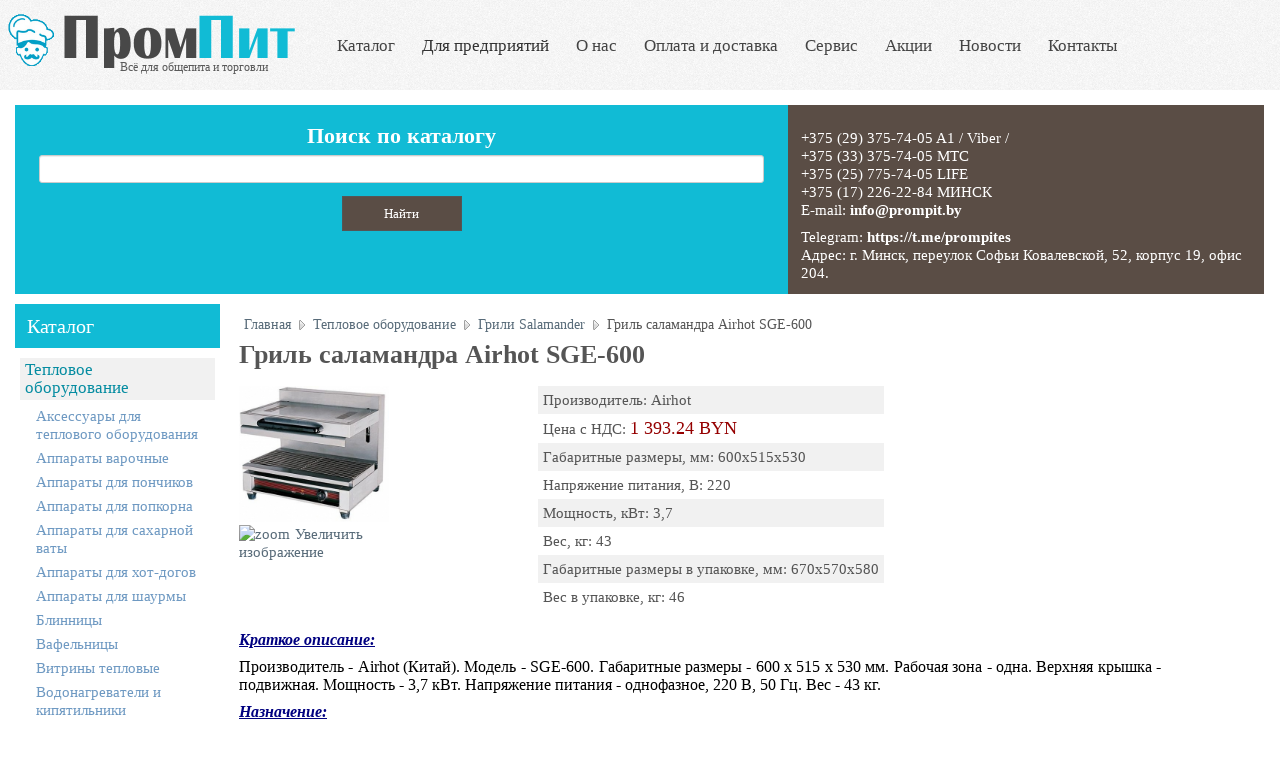

--- FILE ---
content_type: text/html; charset=utf-8
request_url: https://prompit.by/teplovoe-oborudovanie/grili-salamander/product/view/198/1015
body_size: 8381
content:

<!DOCTYPE html>
<html xmlns="http://www.w3.org/1999/xhtml" xml:lang="ru-ru" lang="ru-ru" dir="ltr">
<head>
<base href="https://prompit.by/teplovoe-oborudovanie/grili-salamander/product/view/198/1015" />
	<meta http-equiv="content-type" content="text/html; charset=utf-8" />
	<meta name="description" content="Гриль саламандра Airhot SGE-600 вы можете купить с доставкой во все города Беларуси в интернет-магазине prompit.by" />
	<meta name="generator" content="Joomla! - Open Source Content Management" />
	<title>Гриль саламандра Airhot SGE-600 купить с доставкой по Беларуси - prompit.by</title>
	<link href="/templates/classyhome3/favicon.ico" rel="shortcut icon" type="image/vnd.microsoft.icon" />
	<link href="https://prompit.by/components/com_jshopping/css/responsive.css" rel="stylesheet" type="text/css" />
	<link href="https://prompit.by/components/com_jshopping/css/jquery.lightbox-0.5.css" rel="stylesheet" type="text/css" />
	<script src="/media/jui/js/jquery.min.js?13b2947a84d2860424772d5476a16103" type="text/javascript"></script>
	<script src="/media/jui/js/jquery-noconflict.js?13b2947a84d2860424772d5476a16103" type="text/javascript"></script>
	<script src="/media/jui/js/jquery-migrate.min.js?13b2947a84d2860424772d5476a16103" type="text/javascript"></script>
	<script src="/media/jui/js/bootstrap.min.js?13b2947a84d2860424772d5476a16103" type="text/javascript"></script>
	<script src="https://prompit.by/components/com_jshopping/js/jquery/jquery.media.js" type="text/javascript"></script>
	<script src="https://prompit.by/components/com_jshopping/js/functions.js" type="text/javascript"></script>
	<script src="https://prompit.by/components/com_jshopping/js/validateForm.js" type="text/javascript"></script>
	<script src="https://prompit.by/components/com_jshopping/js/jquery/jquery.lightbox-0.5.pack.js" type="text/javascript"></script>
	<script type="text/javascript">
function initJSlightBox(){
                jQuery("a.lightbox").lightBox({
                    imageLoading: "https://prompit.by/components/com_jshopping/images/loading.gif",
                    imageBtnClose: "https://prompit.by/components/com_jshopping/images/close.gif",
                    imageBtnPrev: "https://prompit.by/components/com_jshopping/images/prev.gif",
                    imageBtnNext: "https://prompit.by/components/com_jshopping/images/next.gif",
                    imageBlank: "https://prompit.by/components/com_jshopping/images/blank.gif",
                    txtImage: "Изображение",
                    txtOf: "из"
                });
            }
            jQuery(function() { initJSlightBox(); });
	</script>

 <!--[if lte IE 9]>
<link rel="stylesheet" href="/templates/classyhome3/css/ie8.css" type="text/css" />
<![endif]-->
<link href='https://fonts.googleapis.com/css?family=Roboto' rel='stylesheet' type='text/css'>
<link rel="stylesheet" href="/templates/classyhome3/css/style-new.css" type="text/css" />
<link rel="stylesheet" href="/templates/classyhome3/css/stacktable.css" type="text/css" />
<script src="/templates/classyhome3/modules/stacktable.js"></script>
<!-- Slideshow -->
<link rel="stylesheet" href="/templates/classyhome3/slideshow/responsiveslides.css" type="text/css" />	

<meta name="viewport" content="width=device-width, initial-scale=1, maximum-scale=1"> 



  <meta name="yandex-verification" content="7a519938bd4433f4" />
  <meta name="google-site-verification" content="gxChPMaNYS_tBN9ZUVjeBFVdp6HFmrp79Jr9DhzuYRs" />
</head>


<body class="background">

		<div id="header-w">
			<div id="header">
              <div itemscope itemtype="http://schema.org/Organization">
                <div class="logo-container">
                                <div class="logo"><a  itemprop="url" href="/"><img itemprop="logo" src="/images/logo.png" alt="logo" /></a></div> 
                 
                </div>

                                <div class="slogan">Всё для общепита и торговли</div>    

                <nav class="clearfix">
                  <div id="nav"><ul class="nav menu">
<li class="item-567 default"><a href="/" >Каталог</a></li><li class="item-852 deeper parent"><span class="nav-header ">Для предприятий</span>
<ul class="nav-child unstyled small"><li class="item-853"><a href="https://prompit.by/barnoe-i-kofejnoe-oborudovanie" >Барное и кофейное оборудование</a></li><li class="item-854"><a href="https://prompit.by/category/view/418" >Оборудование для ресторанов и кафе</a></li><li class="item-856"><a href="https://prompit.by/category/view/419" >Оборудование для пекарни и кондитерской</a></li><li class="item-855"><a href="https://prompit.by/category/view/420" >Оборудование для столовых и пищеблоков</a></li><li class="item-857"><a href="https://prompit.by/category/view/421" >Оборудование для пиццерии</a></li><li class="item-858"><a href="https://prompit.by/category/view/422" >Оборудование для фаст-фуда</a></li></ul></li><li class="item-569"><a href="/o-nas" >О нас</a></li><li class="item-570"><a href="/oplata-i-dostavka" >Оплата и доставка</a></li><li class="item-592"><a href="/remont-i-zapchasti" >Сервис</a></li><li class="item-815"><a href="/aktsii" >Акции</a></li><li class="item-593"><a href="/novosti-i-aktsii" >Новости</a></li><li class="item-571"><a href="/kontakty" >Контакты</a></li></ul>
</div>
                  <a href="#" id="pull"></a>
                </nav>	

                <meta itemprop="name" content="ПромПит">
                <meta itemprop="faxNumber" content="8 (017) 248-94-82">
                <meta itemprop="telephone" content="8 (029) 375-74-05">
                <meta itemprop="telephone" content="8 (033) 375-74-05">
                <meta itemprop="telephone" content="8 (025) 775-74-05">
                <meta itemprop="telephone" content="8 (029) 764-74-05">
                <meta itemprop="address" content="г. Минск, ул. Ландера, 66">
              </div>
			</div> <!-- end header -->
		</div><!-- end header-w -->

	
 <!-- Slideshow -->
 <!-- END Slideshow -->		

<div class="container-fluid" id="relative">
<div id="wrapper-w"><div class="jay">Copyright 2026 - ИП Карасев Е.В. | Продвижение сайта <a href="https://ziex.by/uslugi/seo"><img src="/images/logoziex2.png" style="width: 30px;"></a></div> 
<div id="wrapper">

		<div id="top" class="clearfix">
			<div class="top1">		<div class="moduletable">
							<h3>Поиск по каталогу</h3>
						<script type = "text/javascript">
function isEmptyValue(value){
    var pattern = /\S/;
    return ret = (pattern.test(value)) ? (true) : (false);
}
</script>
<form name = "searchForm" method = "post" action="/search/result" onsubmit = "return isEmptyValue(jQuery('#jshop_search').val())">
<input type="hidden" name="setsearchdata" value="1">
<input type = "hidden" name = "category_id" value = "0" />
<input type = "hidden" name = "search_type" value = "all" />
<input type = "text" class = "inputbox" name = "search" id = "jshop_search" value = "" />
<input class = "button" type = "submit" value = "Найти" />
</form>		</div>
	</div>
			<div class="top2">		<div class="moduletable">
						

<div class="custom"  >
	<div style="text-align: left;">+375 (29) 375-74-05 A1 / Viber /<br /> +375 (33) 375-74-05 MTC<br />+375 (25) 775-74-05 LIFE<br />+375 (17) 226-22-84 МИНСК</div>
<p style="text-align: left;">E-mail: <a href="mailto:info@prompit.by">info@prompit.by</a></p>
<div style="text-align: left;">Telegram: <a href="https://t.me/prompites">https://t.me/prompites</a>&nbsp;<a href="mailto:info@prompit.by" class="mail2" style="color: #11bbd5; outline: 0px;"><br /></a></div>
<div style="text-align: left;">Адрес: г. Минск, переулок Софьи Ковалевской, 52, корпус 19, офис 204.</div></div>
		</div>
	</div>
		</div>
		  		
	
	<div id="main-content">	
    <!-- Left Sidebar -->		  
    			<div id="leftbar-w">
			<div id="sidebar">	<div class="module catalog-menu">
        <div class="inner">
				<div class="h3c"><div class="h3r"><div class="h3l"><h3 class="module-title">Каталог</h3></div></div></div>
			    <div class="module-body">
	        <ul class="nav menu">
<li class="item-596 active deeper parent"><a href="/teplovoe-oborudovanie" >Тепловое оборудование</a><ul class="nav-child unstyled small"><li class="item-597"><a href="/teplovoe-oborudovanie/aksessuary-dlya-teplovogo-oborudovaniya" >Аксессуары для теплового оборудования</a></li><li class="item-598"><a href="/teplovoe-oborudovanie/apparaty-varochnye" >Аппараты варочные</a></li><li class="item-861"><a href="/teplovoe-oborudovanie/apparaty-dlya-ponchikov" >Аппараты для пончиков</a></li><li class="item-599"><a href="/teplovoe-oborudovanie/apparaty-dlya-popkorna" >Аппараты для попкорна</a></li><li class="item-600"><a href="/teplovoe-oborudovanie/apparaty-dlya-sakharnoj-vaty" >Аппараты для сахарной ваты</a></li><li class="item-601"><a href="/teplovoe-oborudovanie/apparaty-dlya-khot-dogov" >Аппараты для хот-догов</a></li><li class="item-602"><a href="/teplovoe-oborudovanie/apparaty-dlya-shaurmy" >Аппараты для шаурмы</a></li><li class="item-843"><a href="/teplovoe-oborudovanie/blinnitsy" >Блинницы</a></li><li class="item-604"><a href="/teplovoe-oborudovanie/vafelnitsy" >Вафельницы</a></li><li class="item-605"><a href="/teplovoe-oborudovanie/vitriny-teplovye" >Витрины тепловые</a></li><li class="item-606"><a href="/teplovoe-oborudovanie/vodonagrevateli-i-kipyatilniki" >Водонагреватели и кипятильники</a></li><li class="item-607 current active"><a href="/teplovoe-oborudovanie/grili-salamander" >Грили Salamander</a></li><li class="item-608"><a href="/teplovoe-oborudovanie/grili-dlya-kur" >Грили для кур</a></li><li class="item-609"><a href="/teplovoe-oborudovanie/grili-kontaktnye" >Грили контактные</a></li><li class="item-610"><a href="/teplovoe-oborudovanie/grili-lavovye" >Грили лавовые</a></li><li class="item-611"><a href="/teplovoe-oborudovanie/grili-rolikovye" >Грили роликовые</a></li><li class="item-864"><a href="/teplovoe-oborudovanie/degidratory" >Дегидраторы</a></li><li class="item-628"><a href="/teplovoe-oborudovanie/zharochnye-poverkhnosti" >Жарочные поверхности</a></li><li class="item-613"><a href="/teplovoe-oborudovanie/koptilni" >Коптильни</a></li><li class="item-614"><a href="/teplovoe-oborudovanie/kotly-pishchevarochnye" >Котлы пищеварочные</a></li><li class="item-615"><a href="/teplovoe-oborudovanie/makaronovarki" >Макароноварки</a></li><li class="item-616"><a href="/teplovoe-oborudovanie/marmity" >Мармиты</a></li><li class="item-617"><a href="/teplovoe-oborudovanie/parokonvektomaty" >Пароконвектоматы</a></li><li class="item-618"><a href="/teplovoe-oborudovanie/pechi-dlya-pitstsy" >Печи для пиццы</a></li><li class="item-619"><a href="/teplovoe-oborudovanie/pechi-konvejernye" >Печи конвейерные</a></li><li class="item-632"><a href="/teplovoe-oborudovanie/pechi-konvektsionnye" >Печи конвекционные</a></li><li class="item-620"><a href="/teplovoe-oborudovanie/pechi-podovye" >Печи подовые</a></li><li class="item-621"><a href="/teplovoe-oborudovanie/pechi-rotatsionnye" >Печи ротационные</a></li><li class="item-622"><a href="/teplovoe-oborudovanie/pechi-svch" >Печи СВЧ</a></li><li class="item-612"><a href="/teplovoe-oborudovanie/pechi-ugolnye-i-drovyanye" >Печи угольные и дровяные</a></li><li class="item-623"><a href="/teplovoe-oborudovanie/plity" >Плиты</a></li><li class="item-624"><a href="/teplovoe-oborudovanie/plity-induktsionnye" >Плиты индукционные</a></li><li class="item-625"><a href="/teplovoe-oborudovanie/podogrevateli-nastolnye-lampovye" >Подогреватели настольные ламповые</a></li><li class="item-603"><a href="/teplovoe-oborudovanie/risovarki-i-termosy-dlya-risa" >Рисоварки и термосы для риса</a></li><li class="item-626"><a href="/teplovoe-oborudovanie/skovorody-multifunktsionalnye" >Сковороды мультифункциональные</a></li><li class="item-627"><a href="/teplovoe-oborudovanie/skovorody-oprokidyvaemye" >Сковороды опрокидываемые</a></li><li class="item-629"><a href="/teplovoe-oborudovanie/termostaty" >Термостаты</a></li><li class="item-630"><a href="/teplovoe-oborudovanie/tostery" >Тостеры</a></li><li class="item-631"><a href="/teplovoe-oborudovanie/frityurnitsy" >Фритюрницы</a></li><li class="item-817"><a href="/teplovoe-oborudovanie/shkafy-zharochnye" >Шкафы жарочные</a></li><li class="item-633"><a href="/teplovoe-oborudovanie/shkafy-rasstoechnye" >Шкафы расстоечные</a></li><li class="item-634"><a href="/teplovoe-oborudovanie/shkafy-teplovye" >Шкафы тепловые</a></li></ul></li><li class="item-635 parent"><a href="/kholodilnoe-oborudovanie" >Холодильное оборудование</a></li><li class="item-680 parent"><a href="/elektromekhanicheskoe-oborudovanie" >Электромеханическое оборудование</a></li><li class="item-709 parent"><a href="/barnoe-i-kofejnoe-oborudovanie" >Барное и кофейное оборудование</a></li><li class="item-750 parent"><a href="/vesovoe-oborudovanie" >Весовое оборудование</a></li><li class="item-762 parent"><a href="/upakovochnoe-oborudovanie" >Упаковочное оборудование</a></li><li class="item-722 parent"><a href="/gigienicheskoe-oborudovanie" >Гигиеническое оборудование</a></li><li class="item-726 parent"><a href="/posudomoechnoe-i-moechnoe-oborudovanie" >Посудомоечное и моечное оборудование</a></li><li class="item-791 parent"><a href="/professionalnaya-posuda-i-inventar" >Профессиональная посуда и инвентарь</a></li><li class="item-655 parent"><a href="/oborudovanie-dlya-razdachi-gotovykh-blyud" >Оборудование для раздачи готовых блюд</a></li><li class="item-769 parent"><a href="/nejtralnoe-oborudovanie" >Нейтральное оборудование</a></li><li class="item-664 parent"><a href="/torgovoe-oborudovanie" >Торговое оборудование</a></li><li class="item-669 parent"><a href="/mebel-horeca" >Мебель HoReCa</a></li><li class="item-735 parent"><a href="/oborudovanie-dlya-prachechnykh-i-khimchistok" >Оборудование для прачечных и химчисток</a></li></ul>
        </div>
        </div>
	</div>
	</div>
			</div>
    	  

<!-- Center -->	
	<div id="centercontent_one">
		        <div class="breadcrumbs">
<a href="/" class="pathway">Главная</a> <span class="sep">&nbsp;</span> <a href="/teplovoe-oborudovanie" class="pathway">Тепловое оборудование</a> <span class="sep">&nbsp;</span> <a href="/teplovoe-oborudovanie/grili-salamander" class="pathway">Грили Salamander</a> <span class="sep">&nbsp;</span> Гриль саламандра Airhot SGE-600</div>

        	<div class="clearpad"><script type="text/javascript">
        var translate_not_available = "Нет в наличии выбранной опции";
        var translate_zoom_image = "Увеличить изображение";
    var product_basic_price_volume = 0.0000;
    var product_basic_price_unit_qty = 1;
    var currency_code = "BYN";
    var format_currency = "00 Symb";
    var decimal_count = 2;
    var decimal_symbol = ".";
    var thousand_separator = " ";
    var attr_value = new Object();
    var attr_list = new Array();
    var attr_img = new Object();
            var liveurl = 'https://prompit.by/';
    var liveattrpath = 'https://prompit.by/components/com_jshopping/files/img_attributes';
    var liveproductimgpath = 'https://prompit.by/components/com_jshopping/files/img_products';
    var liveimgpath = 'https://prompit.by/components/com_jshopping/images';
    var urlupdateprice = '/product/ajax_attrib_select_and_price/1015?ajax=1';
    </script>
<div class="jshop productfull" id="comjshop"  itemscope itemtype="http://schema.org/Product">

    <form name="product" method="post" action="/cart/add" enctype="multipart/form-data" autocomplete="off">

    

        <h1 itemprop="name">Гриль саламандра Airhot SGE-600</h1>

        

        
        

        


        


        <div class="row-fluid jshop">

            <div class="span4 image_middle">

            

                
                

                
                

                


                <span id='list_product_image_middle'>

                    
                    

                    
                    

                    
                        <a class="lightbox" id="main_image_full_2086" href="https://prompit.by/components/com_jshopping/files/img_products/full_AIRHOT_SGE_4601.jpg"  title="Гриль саламандра Airhot SGE-600">

                            <img itemprop="image" id = "main_image_2086" src = "https://prompit.by/components/com_jshopping/files/img_products/AIRHOT_SGE_4601.jpg" alt="Гриль саламандра Airhot SGE-600" title="Гриль саламандра Airhot SGE-600" />

                            <div class="text_zoom">

                                <img src="https://prompit.by/components/com_jshopping/images/search.png" alt="zoom" />

                                Увеличить изображение
                            </div>

                        </a>

                    
                </span>

                

                


                
            </div>

            

            <div class = "span8 jshop_img_description">

                
                

                <span id='list_product_image_thumb'>

                    
                </span>

                

                
                

                
                

                                

            </div>

        </div>



		<div class="top-product-info">

        
            <div class="manufacturer_name">

                Производитель: <span itemprop="brand">Airhot</span>

            </div>

        
        

        


        
        

        


        
        

        


        


        


        
        

        


        
            <div class="prod_price">

                Цена с НДС: 

                <span id="block_price" itemprop="offers" itemscope itemtype="http://schema.org/Offer">

                    1 393.24 BYN                    <span style="display: none" itemprop="price">
                        1393.24                    </span>
                    <span style="display: none" itemprop="priceCurrency">
                        BYN                    </span>
                    
                </span>

            </div>

        
        

        


        
        

        
        

        
        

        


        
        

        


        
            <div class="extra_fields">

            
                
                

                <div class="extra_fields_el">

                    <span class="extra_fields_name">Габаритные размеры, мм</span>:

                    <span class="extra_fields_value">

                        600x515x530
                    </span>

                </div>

                                

                
            
                
                

                <div class="extra_fields_el">

                    <span class="extra_fields_name">Напряжение питания, В</span>:

                    <span class="extra_fields_value">

                        220
                    </span>

                </div>

                                

                
            
                
                

                <div class="extra_fields_el">

                    <span class="extra_fields_name">Мощность, кВт</span>:

                    <span class="extra_fields_value">

                        3,7
                    </span>

                </div>

                                

                
            
                
                

                <div class="extra_fields_el">

                    <span class="extra_fields_name">Вес, кг</span>:

                    <span class="extra_fields_value">

                        43
                    </span>

                </div>

                                

                
            
                
                

                <div class="extra_fields_el">

                    <span class="extra_fields_name">Габаритные размеры в упаковке, мм</span>:

                    <span class="extra_fields_value">

                        670x570x580
                    </span>

                </div>

                                

                
            
                
                

                <div class="extra_fields_el">

                    <span class="extra_fields_name">Вес в упаковке, кг</span>:

                    <span class="extra_fields_value">

                        46
                    </span>

                </div>

                                

                
            
            </div>

        
        

        


        


        
            <div class = "not_available" id="not_available"></div>

        


        


        
        

        
        

        


        <input type="hidden" name="to" id='to' value="cart" />

        <input type="hidden" name="product_id" id="product_id" value="1015" />

        <input type="hidden" name="category_id" id="category_id" value="198" />

		</div>

		

        <div class="jshop_prod_description" >
            <span itemprop="description" style="display: none">Производитель - Airhot (Китай). Модель - SGE-600. Габаритные размеры - 600 x 515 x 530 мм. Рабочая зона - одна. Верхняя крышка - подвижная. Мощность - 3,7 кВт. Напряжение питания - однофазное, 220 В, 50 Гц. Вес - 43 кг.</span>

            <p><span style="text-decoration: underline; color: #000080; font-family: 'times new roman', times; font-size: 12pt;"><em><strong><span style="font-family: 'times new roman', 'times'; font-size: 12pt;"><strong><i><span style="text-decoration: underline;"><span style="color: navy;">Краткое описание:</span></span></i></strong></span></strong></em></span></p>
<p style="text-align: justify;"><span style="font-family: 'times new roman', 'times'; font-size: 12pt; color: #000000;">Производитель - Airhot (Китай). Модель - SGE-600. Габаритные размеры - 600 x 515 x 530 мм. Рабочая зона - одна. Верхняя крышка - подвижная. Мощность - 3,7 кВт. Напряжение питания - однофазное, 220 В, 50 Гц. Вес - 43 кг.</span></p>
<p><span style="text-decoration: underline; color: #000080; font-family: 'times new roman', times; font-size: 12pt;"><em><strong><span style="font-family: 'times new roman', 'times'; font-size: 12pt;"><strong><i><span style="text-decoration: underline;"><span style="color: navy;">Назначение:</span></span></i></strong></span></strong></em></span></p>
<p style="text-align: justify;"><span style="font-family: 'times new roman', 'times'; font-size: 12pt; color: #000000;"><span style="line-height: normal;"><span style="font-family: 'times new roman', 'times'; font-size: 12pt; color: #000000;"><span style="line-height: 18px; font-family: 'times new roman', 'times'; font-size: 12pt; color: #000000;">Гриль саламандра&nbsp;<em><strong>Airhot </strong></em><span style="line-height: 18px; font-family: 'times new roman', 'times'; color: #000000; font-size: 12pt;"><span style="font-family: 'times new roman', 'times';">модель <em><strong>SGE-600</strong></em></span></span>.</span>&nbsp;<span style="font-family: 'times new roman', 'times'; font-size: 12pt; color: #000000;"><span style="line-height: 18px; font-family: 'times new roman', 'times'; font-size: 12pt; color: #000000;"><span style="line-height: 18px; font-family: 'times new roman', 'times'; color: #000000; font-size: 12pt;"><span style="font-family: 'times new roman', 'times';"><span style="line-height: normal;"><span style="font-size: 12pt; line-height: 18px; font-family: 'Times New Roman', serif; color: black;"><span style="font-size: 12pt; line-height: 115%; font-family: 'Times New Roman', serif; color: black;"><span style="font-family: 'times new roman', 'times'; font-size: 12pt;"><span style="font-family: 'times new roman', 'times';"><span style="color: #000000;"><span style="font-family: 'times new roman', 'times'; font-size: 12pt;"><span style="font-family: 'times new roman', 'times';"><span style="color: #000000;"><span style="font-family: 'times new roman', 'times'; font-size: 12pt;"><span style="font-family: 'times new roman', 'times';"><span style="color: #000000;"><span style="font-family: 'times new roman', 'times'; font-size: 12pt;"><span style="font-family: 'times new roman', 'times';"><span style="font-family: 'times new roman', 'times'; font-size: 12pt; color: #000000;"><span style="font-family: 'times new roman', 'times';"><span style="color: #000000;"><span style="font-family: 'times new roman', 'times'; font-size: 12pt;"><span style="font-family: 'times new roman', 'times';">Используется</span></span></span></span></span></span></span></span> для </span></span></span></span></span></span></span></span></span></span></span></span></span></span>приготовления, запекания различных блюд, а также д<span style="font-family: 'times new roman', 'times'; font-size: 12pt; color: #000000;"><span style="line-height: 18px; font-family: 'times new roman', 'times'; font-size: 12pt; color: #000000;"><span style="line-height: 18px; font-family: 'times new roman', 'times'; color: #000000; font-size: 12pt;"><span style="font-family: 'times new roman', 'times';"><span style="line-height: normal;"><span style="font-size: 12pt; line-height: 18px; font-family: 'Times New Roman', serif; color: black;"><span style="font-size: 12pt; line-height: 115%; font-family: 'Times New Roman', serif; color: black;"><span style="font-family: 'times new roman', 'times'; font-size: 12pt;"><span style="font-family: 'times new roman', 'times';"><span style="color: #000000;"><span style="font-family: 'times new roman', 'times'; font-size: 12pt;"><span style="font-family: 'times new roman', 'times';"><span style="color: #000000;"><span style="font-family: 'times new roman', 'times'; font-size: 12pt;"><span style="font-family: 'times new roman', 'times';">ля </span></span></span></span></span></span></span></span></span></span></span></span></span></span>разогрева уже готовых блюд и полуфабрикатов</span>. <span style="line-height: normal;">Главное предназначение гриля колеровка и окончательная доготовка блюд. <span style="line-height: 18px; font-family: 'times new roman', 'times'; font-size: 12pt; color: #000000;"><span style="line-height: 18px; font-family: 'times new roman', 'times'; font-size: 12pt; color: #000000;"><span style="line-height: 18px; font-family: 'times new roman', 'times'; color: #000000; font-size: 12pt;"><span style="font-family: 'times new roman', 'times';"><span style="font-size: 12pt; line-height: 18px; font-family: 'Times New Roman', serif; color: black;"><span style="font-size: 12pt; line-height: 115%; font-family: 'Times New Roman', serif; color: black;"><span style="font-family: 'times new roman', 'times'; font-size: 12pt;"><span style="font-family: 'times new roman', 'times';"><span style="color: #000000;"><span style="font-family: 'times new roman', 'times'; font-size: 12pt;"><span style="font-family: 'times new roman', 'times';"><span style="color: #000000;"><span style="font-family: 'times new roman', 'times'; font-size: 12pt;"><span style="font-family: 'times new roman', 'times';"><span style="color: #000000;"><span style="font-family: 'times new roman', 'times'; font-size: 12pt;"><span style="font-family: 'times new roman', 'times';"><span style="font-family: 'times new roman', 'times'; font-size: 12pt; color: #000000;"><span style="font-family: 'times new roman', 'times';"><span style="color: #000000;"><span style="font-family: 'times new roman', 'times'; font-size: 12pt;"><span style="font-family: 'times new roman', 'times';"><span style="font-family: 'times new roman', 'times'; font-size: 12pt; color: #000000;"><span style="font-family: 'times new roman', 'times';"><span style="font-size: 12pt; font-family: 'times new roman', 'times';"><span style="line-height: 115%; color: black;"><span style="font-family: 'times new roman', 'times'; font-size: 12pt; color: #000000;"><span style="font-family: 'times new roman', 'times';"><span style="color: #000000; font-family: 'times new roman', 'times'; font-size: 12pt;"><span style="line-height: 18px; color: #000000;"><span style="line-height: 115%; color: black;"><span style="line-height: 18px; color: #000000;"><span style="line-height: 115%; color: black;"><span style="line-height: 18px; color: #000000;"><span style="line-height: 115%; color: black;"><span style="line-height: 18px; color: #000000;"><span style="line-height: 115%; color: black;"><span style="line-height: 18px; color: #000000;">Применяется для работы </span></span></span></span></span></span></span></span></span><span style="color: #000000;">в</span></span></span></span></span></span></span></span></span></span></span></span></span></span></span></span></span></span></span></span></span></span><span style="font-family: 'times new roman', 'times'; font-size: 12pt;"><span style="font-family: 'times new roman', 'times';">&nbsp;<span style="color: #000000;"><span style="font-family: 'times new roman', 'times'; font-size: 12pt;"><span style="font-family: 'times new roman', 'times';"><span style="color: #000000;"><span style="font-family: 'times new roman', 'times'; font-size: 12pt;"><span style="font-family: 'times new roman', 'times';"><span style="color: #000000;"><span style="font-family: 'times new roman', 'times'; font-size: 12pt;"><span style="font-family: 'times new roman', 'times';"><span style="font-family: 'times new roman', 'times'; font-size: 12pt; color: #000000;"><span style="font-family: 'times new roman', 'times';"><span style="color: #000000;"><span style="font-family: 'times new roman', 'times'; font-size: 12pt;"><span style="font-family: 'times new roman', 'times';"><span style="font-family: 'times new roman', 'times'; font-size: 12pt; color: #000000;"><span style="font-family: 'times new roman', 'times';"><span style="font-size: 12pt; font-family: 'times new roman', 'times';"><span style="line-height: 115%; color: black;"><span style="font-family: 'times new roman', 'times'; font-size: 12pt; color: #000000;"><span style="font-family: 'times new roman', 'times';">кафе, ресторанах, магазинах, <span style="font-size: 12pt; line-height: 115%; font-family: 'Times New Roman', serif; color: black;"><span style="font-family: 'times new roman', 'times'; font-size: 12pt;"><span style="font-family: 'times new roman', 'times';"><span style="font-family: 'times new roman', 'times'; font-size: 12pt;"><span style="font-family: 'times new roman', 'times';"><span style="color: #000000;"><span style="font-family: 'times new roman', 'times'; font-size: 12pt;"><span style="font-family: 'times new roman', 'times';"><span style="color: #000000;"><span style="font-family: 'times new roman', 'times'; font-size: 12pt;"><span style="font-family: 'times new roman', 'times';"><span style="color: #000000;"><span style="font-family: 'times new roman', 'times'; font-size: 12pt;"><span style="font-family: 'times new roman', 'times';"><span style="font-family: 'times new roman', 'times'; font-size: 12pt; color: #000000;"><span style="font-family: 'times new roman', 'times';"><span style="color: #000000;"><span style="font-family: 'times new roman', 'times'; font-size: 12pt;"><span style="font-family: 'times new roman', 'times';"><span style="font-family: 'times new roman', 'times'; font-size: 12pt; color: #000000;"><span style="font-family: 'times new roman', 'times';"><span style="font-size: 12pt; font-family: 'times new roman', 'times';"><span style="line-height: 115%; color: black;"><span style="font-family: 'times new roman', 'times'; font-size: 12pt; color: #000000;"><span style="font-family: 'times new roman', 'times';">торговых павильонах</span></span></span></span></span></span></span></span></span></span></span></span></span></span></span></span></span></span></span></span></span></span></span></span></span>, фастфудах</span></span>, кейтеринге</span></span></span></span></span></span></span></span></span></span></span></span></span></span></span></span></span></span></span></span></span></span></span></span></span></span></span></span></span></span></span>.</span></span></p>
<p><span style="text-decoration: underline; color: #000080; font-family: 'times new roman', times; font-size: 12pt;"><em><strong><span style="font-family: 'times new roman', 'times'; font-size: 12pt;"><strong><i><span style="text-decoration: underline;"><span style="color: navy;">Описание преимуществ:</span></span></i></strong></span></strong></em></span></p>
<ul>
<li><span style="font-family: 'times new roman', times; font-size: 12pt; color: #000000;"><span style="line-height: 18px;">Одна рабочая зона.</span></span></li>
<li><span style="font-family: 'times new roman', times; font-size: 12pt; color: #000000;"><span style="line-height: 18px;">Верхняя крышка - подвижная от 0 до 140мм, за счет чего обеспечивается равномерная прожарка продукции.</span></span></li>
<li><span style="font-family: 'times new roman', times; font-size: 12pt; color: #000000;"><span style="line-height: 18px;">Терморегулятор позволяет регулировать температуру нагрева от +50 до +300 °С, и создавать румяную корочку на продуктах.</span></span></li>
<li><span style="font-family: 'times new roman', times; font-size: 12pt;">Световой индикатор нагрева, который оповещает о включении нагревательных элементов.</span></li>
<li><span style="font-family: 'times new roman', times; font-size: 16px;">Съемный поддон для сбора лишнего жира.</span></li>
<li><span style="font-family: 'times new roman', times; font-size: 12pt;">Этот гриль является альтернативой конвекционным печам и СВЧ.</span></li>
<li><span style="font-family: 'times new roman', times; font-size: 12pt;"><span style="font-family: 'times new roman', times; font-size: 16px;">Корпус из нержавеющей стали</span>.</span></li>
<li><span style="font-family: 'times new roman', times; font-size: 12pt; color: #000000;"><span style="line-height: 18px;">Устанавливается на 4 ножках.</span></span></li>
</ul>
        </div>        



        


    </form>



    
    

    <div id="list_product_demofiles"></div>

    

    
    

    
    

    
</div></div>
		</div>		
	
<!-- Right Sidebar -->	
    	
	
		<div class="clr"></div>
    </div>   		

<!-- TABS -->		

<div id="box">
	<div class="module footer-main-menu">
        <div class="inner">
			    <div class="module-body">
	        <ul class="nav menu">
<li class="item-567 default"><a href="/" >Каталог</a></li><li class="item-852 parent"><span class="nav-header ">Для предприятий</span>
</li><li class="item-569"><a href="/o-nas" >О нас</a></li><li class="item-570"><a href="/oplata-i-dostavka" >Оплата и доставка</a></li><li class="item-592"><a href="/remont-i-zapchasti" >Сервис</a></li><li class="item-815"><a href="/aktsii" >Акции</a></li><li class="item-593"><a href="/novosti-i-aktsii" >Новости</a></li><li class="item-571"><a href="/kontakty" >Контакты</a></li></ul>
        </div>
        </div>
	</div>
	
<div id="right"></div> 

   
<div id="left" style="width:100%"> 

 






</div>
</div> 
	
   
<!-- END TABS -->	
</div><!-- wrapper end -->
	<!-- Start bottomwide -->
<div id="bottomwide">
		<div id="bottom" class="clearfix">
			<div class="user1"></div>
			<div class="user2"></div>
			<div class="user2"></div>
		</div>
			<div class="tgwide" ><div id="tg"></div></div>	
			<div style="display:none;" class="nav_up" id="nav_up"></div>			
</div>
<!-- End bottomwide -->
	</div><!--/.relative -->
	</div><!--/.fluid-container -->

 <script type="text/javascript" src="/templates/classyhome3/modules/jscroll.js"></script>
<!-- Responsive Menu -->
<script type="text/javascript" src="/templates/classyhome3/modules/jquery.slicknav.js"></script>
<script type="text/javascript">jQuery(document).ready(function(){ jQuery('#nav').slicknav();});</script>	
<!-- Slideshow -->	
<script type="text/javascript" src="/templates/classyhome3/slideshow/responsiveslides.js"></script>
<script type="text/javascript" src="/templates/classyhome3/modules/responsive-menu.js"></script>
<!--Adaptive table-->
<script>
	jQuery(document).ready(function($) {
	jQuery(function($){
		$('#simple-table').stacktable();
	});
	});
</script>

	
<!-- BEGIN JIVOSITE CODE {literal} -->
<script type='text/javascript'>
(function(){ var widget_id = 'iUGHPq6tiU';
var s = document.createElement('script'); s.type = 'text/javascript'; s.async = true; s.src = '//code.jivosite.com/script/widget/'+widget_id; var ss = document.getElementsByTagName('script')[0]; ss.parentNode.insertBefore(s, ss);})();</script>
<!-- {/literal} END JIVOSITE CODE -->
  
  <!-- Yandex.Metrika counter -->
<script type="text/javascript">
    (function (d, w, c) {
        (w[c] = w[c] || []).push(function() {
            try {
                w.yaCounter41765054 = new Ya.Metrika({
                    id:41765054,
                    clickmap:true,
                    trackLinks:true,
                    accurateTrackBounce:true,
                    webvisor:true
                });
            } catch(e) { }
        });

        var n = d.getElementsByTagName("script")[0],
            s = d.createElement("script"),
            f = function () { n.parentNode.insertBefore(s, n); };
        s.type = "text/javascript";
        s.async = true;
        s.src = "https://mc.yandex.ru/metrika/watch.js";

        if (w.opera == "[object Opera]") {
            d.addEventListener("DOMContentLoaded", f, false);
        } else { f(); }
    })(document, window, "yandex_metrika_callbacks");
</script>
<noscript><div><img src="https://mc.yandex.ru/watch/41765054" style="position:absolute; left:-9999px;" alt="" /></div></noscript>
<!-- /Yandex.Metrika counter -->
  
  <script>
  (function(i,s,o,g,r,a,m){i['GoogleAnalyticsObject']=r;i[r]=i[r]||function(){
  (i[r].q=i[r].q||[]).push(arguments)},i[r].l=1*new Date();a=s.createElement(o),
  m=s.getElementsByTagName(o)[0];a.async=1;a.src=g;m.parentNode.insertBefore(a,m)
  })(window,document,'script','https://www.google-analytics.com/analytics.js','ga');

  ga('create', 'UA-89348536-1', 'auto');
  ga('send', 'pageview');

</script>
  
</body>
</html>

--- FILE ---
content_type: text/css
request_url: https://prompit.by/templates/classyhome3/slideshow/responsiveslides.css
body_size: 1040
content:
/*! http://responsiveslides.com v1.54 by @viljamis */
.rslides{position:relative;list-style:none;overflow:hidden;width:100%;padding:0;margin:0 auto 40px}.rslides li{-webkit-backface-visibility:hidden;position:absolute;display:none;width:100%;left:0;top:0}.rslides li:first-child{position:relative;display:block;float:left}.rslides img{display:block;height:auto;float:left;width:100%;border:0}#slider2,#slider3{box-shadow:none;-moz-box-shadow:none;-webkit-box-shadow:none;margin:0 auto}.rslides_tabs{background:rgba(0,0,0,.25);box-shadow:0 0 1px rgba(255,255,255,.3),inset 0 0 5px #000;-moz-box-shadow:0 0 1px rgba(255,255,255,.3),inset 0 0 5px #000;-webkit-box-shadow:0 0 1px rgba(255,255,255,.3),inset 0 0 5px #000;font-size:18px;list-style:none;margin:0 auto 50px;max-width:540px;padding:10px 0;text-align:center;width:100%}.rslides_tabs li{display:inline;float:none;margin-right:1px}.rslides_tabs a{width:auto;line-height:20px;padding:9px 20px;height:auto;background:0 0;display:inline}.rslides_tabs li:first-child{margin-left:0}.rslides_tabs .rslides_here a{background:rgba(255,255,255,.1);color:#fff;font-weight:700}.rslides #download{background:#333;background:rgba(255,255,255,.1);border:1px solid rgba(255,255,255,.1);border-radius:5px;-moz-border-radius:5px;-webkit-border-radius:5px;display:block;font-size:20px;font-weight:700;margin:60px auto;max-width:500px;padding:20px}.rslides #download:hover{background:rgba(255,255,255,.15)}.rslides .footer{font-size:11px}.rslides h3{font:20px/30px "Helvetica Neue",Helvetica,Arial,sans-serif;text-align:center;color:#fff}.rslides .events{list-style:none}.callbacks_container{background:no-repeat center 0/100% auto;border-radius:2px;float:left}.callbacks,.callbacks img,.callbacks_container{position:relative;width:100%}.callbacks{list-style:none;overflow:hidden;padding:0;margin:0}.callbacks li{position:absolute;width:100%;left:0;top:0}.callbacks img{display:block;z-index:1;height:auto;border:0}.callbacks .caption{color:#fff;display:block;font-size:20px;line-height:28px;max-width:none;position:absolute;text-align:center;text-shadow:0 0 1px #555;top:0!important;left:50%;height:150%;padding:5px 41px;width:15.2%;z-index:2;background:0 0 rgba(53,26,24,.65);margin-left:115px}.caption p{padding:28px 0 0;clear:both;width:100%}.callbacks .caption span{float:left;font-size:40px;padding:59px 0 82px;text-align:center;width:100%;line-height:normal}.callbacks .caption a{background-color:#11bbd5;clear:both;text-align:center;color:#fff;padding:3px 10px;display:table;margin:0 auto}.callbacks_nav,.callbacks_nav:hover{background:url(next.png) no-repeat left top}.callbacks_nav{position:absolute;-webkit-tap-highlight-color:transparent;top:50%;left:6px;z-index:3;text-indent:-9999px;overflow:hidden;text-decoration:none;height:33px;width:31px;margin-top:-22px;opacity:1}.callbacks_nav:hover{opacity:.4}@media screen and (max-width:309px){.callbacks_nav,.callbacks_nav:hover{background:0 0}}.callbacks_nav:active{opacity:.8}.callbacks_nav.next{left:auto;background-position:right top;right:6px}#slider3-pager a{display:inline-block;padding:0}#slider3-pager img{float:left}#slider3-pager .rslides_here a{background:0 0;box-shadow:0 0 0 2px #666}@media screen and (max-width:600px){.rslides h1{font:24px/50px "Helvetica Neue",Helvetica,Arial,sans-serif}.callbacks_nav{top:47%}}

--- FILE ---
content_type: application/javascript
request_url: https://prompit.by/templates/classyhome3/modules/responsive-menu.js
body_size: 149
content:
jQuery(function() {

			var pull 		= jQuery('#pull');

				menu 		= jQuery('nav ul');

				menuHeight	= menu.height();



			jQuery(pull).on('click', function(e) {

				e.preventDefault();

				menu.slideToggle();

			});



			jQuery(window).resize(function(){

        		var w = jQuery(window).width();

        		if(w > 320 && menu.is(':hidden')) {

        			menu.removeAttr('style');

        		}

    		});

		});